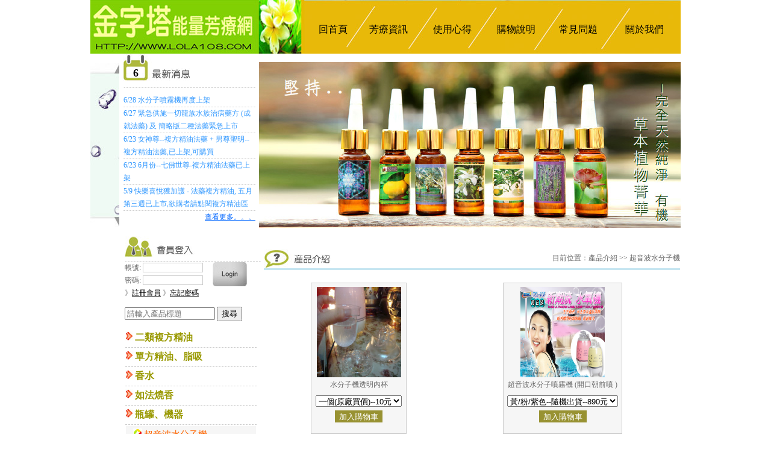

--- FILE ---
content_type: text/html; Charset=big5
request_url: http://lola168.com/chanpin.asp?xianshi=5&smallclassname=%B6W%AD%B5%AAi%A4%F4%A4%C0%A4l%BE%F7
body_size: 30758
content:
<meta http-equiv="Content-Type" content="text/html; charset=big5" /><!DOCTYPE html PUBLIC "-//W3C//DTD XHTML 1.0 Transitional//EN" "http://www.w3.org/TR/xhtml1/DTD/xhtml1-transitional.dtd">
<html xmlns="http://www.w3.org/1999/xhtml">
<script type="text/javascript">
function MM_preloadImages() { //v3.0
  var d=document; if(d.images){ if(!d.MM_p) d.MM_p=new Array();
    var i,j=d.MM_p.length,a=MM_preloadImages.arguments; for(i=0; i<a.length; i++)
    if (a[i].indexOf("#")!=0){ d.MM_p[j]=new Image; d.MM_p[j++].src=a[i];}}
}
</script>

<style type="text/css">
.dacai a {
	font-size: 16px;
	color:#990;
	font-weight: bold;
}
.dacai a:link {
	text-decoration: none;
}
.dacai a:visited {
	text-decoration: none;
	color: #990;
}
.dacai a:hover {
	text-decoration: underline;
	color: #F00;
}
.dacai a:active {
	text-decoration: none;
	color: #F00;
}


.xiaocai a {
	font-size: 15px;
	color:#F60;
	
}
.xiaocai a:link {
	text-decoration: none;
}
.xiaocai a:visited {
	text-decoration: none;
	color: #F60;
}
.xiaocai a:hover {
	text-decoration: underline;
	color: #F00;
}
.xiaocai a:active {
	text-decoration: none;
	color: #F00;
}


.xinwen a {
	font-size: 12px;
	color:#39F;
	
}
.xinwen a:link {
	text-decoration: none;
}
.xinwen a:visited {
	text-decoration: none;
	color: #39F;
}
.xinwen a:hover {
	text-decoration: underline;
	color: #F00;
}
.xinwen a:active {
	text-decoration: none;
	color: #F00;
}
</style>
<head>
<meta http-equiv="Content-Type" content="text/html; charset=big5" />

<title>金字塔能量芳療網</title>
<link href="image/css.css" rel="stylesheet" type="text/css" />

<style type="text/css">

</style>

<script src="js/jquery-1.10.1.min.js" type="text/javascript"></script>
<style type="text/css">
#slideshow-contain,#slideshow,#slideshow img{
  width: 700px;
  height: 275px;
}

#slideshow-contain,#slideshow {
  position: relative;
  overflow:hidden;
  margin:0px auto;
}

#slideshow > div {
  position: absolute;
  
}

</style>

<script type="text/javascript">

$(document).ready(function(){  
$("#slideshow > div:gt(0)").hide();//隱藏index大於0的元素
setInterval(function() {	
$('#slideshow > div:first').fadeOut(800).next().fadeIn(800).end().appendTo('#slideshow');
//把第一個元素隱藏，同時第二個元素出現，回溯到第一個元素，把第一個元素放到最後去。

}, 5000);
});
</script>





<style type="text/css">
#slideshow-contain0,#slideshow0,#slideshow0 img{
  width: 200px;
  height:300px;
}

#slideshow-contain0,#slideshow0 {
  position: relative;
  overflow:hidden;
  margin:0px auto;
}

#slideshow0 > div {
  position: absolute;
  
}

</style>

<script type="text/javascript">

$(document).ready(function(){  
$("#slideshow0 > div:gt(0)").hide();//隱藏index大於0的元素
setInterval(function() {	
$('#slideshow0 > div:first').fadeOut(800).next().fadeIn(800).end().appendTo('#slideshow0');
//把第一個元素隱藏，同時第二個元素出現，回溯到第一個元素，把第一個元素放到最後去。

}, 5000);
});
</script>






</head>

<body onLoad="MM_preloadImages('image/c2.jpg')">



<table align="center"  width="998" border="0" cellspacing="0" cellpadding="0">
  <tr>
    <td>
<table align="center" width="980" border="0" cellspacing="0" cellpadding="0">
  <tr>
    <td height="89" valign="top" background="image/tp.jpg"><table width="100%" border="0" cellspacing="0" cellpadding="0">
      <tr>
        <td width="37%" height="89">&nbsp;</td>
        <td width="63%" valign="top"><table width="298" border="0" cellspacing="0" cellpadding="0">
          <tr>
            <td height="20"></td>
          </tr>
        </table>
          <table class="biaoti" width="100%" border="0" cellspacing="0" cellpadding="0">
          <tr>
            <td 
 width="12%" height="58" align="center" style="background-repeat:no-repeat; background-position:center;"  onmouseover="this.background='image/jian.gif'" onMouseOut="this.background=''"><a  href="index.asp">回首頁</a></td>
            <td  style="background-repeat:no-repeat; background-position:center;"  onmouseover="this.background='image/jian.gif'" onMouseOut="this.background=''"  width="16%" align="center"><a href="jianjie.asp">芳療資訊</a></td>
            <td  style="background-repeat:no-repeat; background-position:center;"  onmouseover="this.background='image/jian.gif'" onMouseOut="this.background=''"  width="16%" align="center"><a href="jinxiao.asp">使用心得</a></td>
            <td  style="background-repeat:no-repeat; background-position:center;"  onmouseover="this.background='image/jian.gif'" onMouseOut="this.background=''"  width="16%" align="center"><a href="tuangou.asp">購物說明</a></td>
            <td  style="background-repeat:no-repeat; background-position:center;"  onmouseover="this.background='image/jian.gif'" onMouseOut="this.background=''"  width="15%" align="center"><a href="zixun.asp">常見問題</a></td>
            <td  style="background-repeat:no-repeat; background-position:center;"  onmouseover="this.background='image/jian.gif'" onMouseOut="this.background=''"  width="18%" align="center"><a href="weizhi.asp">關於我們</a></td>
            </tr>
        </table></td>
      </tr>
    </table></td>
  </tr>
</table>
<table align="center" width="980" border="0" cellspacing="0" cellpadding="0">
  <tr>
    <td width="49"><img src="image/zuobian.jpg" width="49" height="271" /></td>
    <td width="231"><table align="center" width="95%" border="0" cellspacing="0" cellpadding="0">
      <tr>
        <td>
          <table width="100%" border="0" cellspacing="0" cellpadding="0">
            <tr>
              <td><table width="110" border="0" cellspacing="0" cellpadding="0">
                <tr>
                  <td height="45" valign="top" background="image/xinwen.JPG"><table width="100%" border="0" cellspacing="0" cellpadding="0">
                    <tr>
                      <td height="22">&nbsp;</td>
                    </tr>
                  </table>
                    <table width="100%" border="0" cellspacing="0" cellpadding="0">
                      <tr>
                        <td  style="font-size:18px; font-weight:bold; color:#000" width="36%" height="19" align="center">6</td>
                        <td width="64%">&nbsp;</td>
                      </tr>
                    </table></td>
                </tr>
              </table></td>
            </tr>
          </table>
          <table class="biaoge" width="100%" border="0" cellspacing="0" cellpadding="0">
            <tr>
              <td height="10"></td>
            </tr>
          </table>
          <table width="100%" border="0" cellspacing="0" cellpadding="0">
            <tr>
              <td height="10"></td>
            </tr>
          </table>
          <table align="center" width="100%" border="0" cellspacing="0" cellpadding="0">
            <tr>
              <td>
                <table     width="100%" border="0"  align="center" cellpadding="0" cellspacing="0">
                  
                  <tr >
                    <td width="76%" height="20" align="left" class="le2" ><table style="border-bottom:#CCC 1px dashed" class="xinwen" width="100%" border="0" cellspacing="0" cellpadding="0">
                      <tr>
                        <td width="89%"><a href="xinwen1.asp?id=428">6/28&nbsp;水分子噴霧機再度上架 </a></td>
                      </tr>
                    </table></td>
                  </tr>
                  
                  <tr >
                    <td width="76%" height="20" align="left" class="le2" ><table style="border-bottom:#CCC 1px dashed" class="xinwen" width="100%" border="0" cellspacing="0" cellpadding="0">
                      <tr>
                        <td width="89%"><a href="xinwen1.asp?id=427">6/27&nbsp;緊急供施一切龍族水族治病藥方 (成就法藥) 及 簡略版二種法藥緊急上市</a></td>
                      </tr>
                    </table></td>
                  </tr>
                  
                  <tr >
                    <td width="76%" height="20" align="left" class="le2" ><table style="border-bottom:#CCC 1px dashed" class="xinwen" width="100%" border="0" cellspacing="0" cellpadding="0">
                      <tr>
                        <td width="89%"><a href="xinwen1.asp?id=426">6/23&nbsp;女神尊--複方精油法藥 + 男尊聖明--複方精油法藥,已上架,可購買</a></td>
                      </tr>
                    </table></td>
                  </tr>
                  
                  <tr >
                    <td width="76%" height="20" align="left" class="le2" ><table style="border-bottom:#CCC 1px dashed" class="xinwen" width="100%" border="0" cellspacing="0" cellpadding="0">
                      <tr>
                        <td width="89%"><a href="xinwen1.asp?id=425">6/23&nbsp;6月份--七佛世尊-複方精油法藥已上架 </a></td>
                      </tr>
                    </table></td>
                  </tr>
                  
                  <tr >
                    <td width="76%" height="20" align="left" class="le2" ><table style="border-bottom:#CCC 1px dashed" class="xinwen" width="100%" border="0" cellspacing="0" cellpadding="0">
                      <tr>
                        <td width="89%"><a href="xinwen1.asp?id=424">5/9&nbsp;快樂喜悅獲加護 - 法藥複方精油, 五月第三週已上市,欲購者請點閱複方精油區 </a></td>
                      </tr>
                    </table></td>
                  </tr>
                  
                </table></td>
            </tr>
          </table>
          <table class="lian" width="100%" border="0" cellspacing="0" cellpadding="0">
            <tr>
              <td align="right"><a style="color:#06F" href="xinwen.asp">查看更多。。。</a></td>
            </tr>
          </table>
          <table width="100%" border="0" cellspacing="0" cellpadding="0">
            <tr>
              <td>&nbsp;</td>
            </tr>
          </table></td>
      </tr>
    </table></td>
    <td width="700" align="right"><div id="slideshow-contain" >   
    
   <div id="slideshow" >
   <div index='0'><a href="#"><img src="image/tu1.jpg"></a></div>
   <div index='1'><a href="#"><img src="image/tu2.jpg"></a></div>
   </div> 
  
</div>  </td>
  </tr>
</table>

<table align="center" width="980" border="0" cellspacing="0" cellpadding="0">
  <tr>
    <td width="57" height="278">&nbsp;</td>
    <td width="231" align="left" valign="top"><table width="100%" border="0" cellspacing="0" cellpadding="0">
          <tr>
            <td><img src="image/huiyuan.JPG" width="117" height="35" /></td>
          </tr>
        </table>
<table class="biaoge" width="98%" border="0" cellspacing="0" cellpadding="0">
            <tr>
              <td height="5"></td>
            </tr>
          </table>
 

 <form name="tijiao" method=post action="chklogin.asp"> <table width="100%" border="0" cellspacing="0" cellpadding="0">
 <tr>
    <td><table width="100%" border="0" cellspacing="0" cellpadding="0">
    <tr>
      <td width="63%">帳號:
        <input class="biaodan" type="text" name="yonghuming" id="yonghuming" /></td>
      <td width="37%" rowspan="2"><input type="image"  src="image/login.jpg" onClick="document.tijiao.submit()">
</td>
    </tr>
    <tr>
      <td>密碼:
        <input class="biaodan" type="password" name="mima" id="mima" /></td>
    </tr>
  </table>
  <table width="100%" border="0" cellspacing="0" cellpadding="0">
    <tr>
      <td class="lian">》<a href="ghhy1.asp">註冊會員</a> 》<a href="wjmm.asp">忘記密碼</a></td>
    </tr>
  </table></td>
  </tr>
</table></form>
 


<div>

<form action="search.asp" method="post">
  <input style="width:150px;" name="search" placeholder="請輸入產品標題">
  <button>搜尋</button>
</form>

</div>













<table width="220" border="0" cellpadding="0" cellspacing="1" >
        
        <tr >
          <td class="dacai" width="50%" height="22"><table style="border-bottom:#CCC 1px dashed" width="100%" border="0" cellspacing="0" cellpadding="0">
  <tr>
    <td height="30"><img src="image/jiant.jpg" width="13" height="15">&nbsp;<a href="daleishow.asp?xianshi=1&BigClassID=184&BigClassName=%A4G%C3%FE%BD%C6%A4%E8%BA%EB%AAo">二類複方精油</a></td>
  </tr>
</table>
</td>
        </tr>
        
        <tr style="display:none"  >
          <td width="50%" height="30" bgcolor="#F6F6F6" class="xiaocai">&nbsp;&nbsp;&nbsp;&nbsp;<img src="image/jian.jpg" width="15" height="15">&nbsp;<a href="chanpin.asp?xianshi=1&smallclassname=%AAk%C3%C4%BD%C6%A4%E8%BA%EB%AAo">法藥複方精油</a></td>
        </tr>
        
        <tr >
          <td class="dacai" width="50%" height="22"><table style="border-bottom:#CCC 1px dashed" width="100%" border="0" cellspacing="0" cellpadding="0">
  <tr>
    <td height="30"><img src="image/jiant.jpg" width="13" height="15">&nbsp;<a href="daleishow.asp?xianshi=2&BigClassID=185&BigClassName=%B3%E6%A4%E8%BA%EB%AAo%A1B%AF%D7%A7l">單方精油、脂吸</a></td>
  </tr>
</table>
</td>
        </tr>
        
        <tr style="display:none"  >
          <td width="50%" height="30" bgcolor="#F6F6F6" class="xiaocai">&nbsp;&nbsp;&nbsp;&nbsp;<img src="image/jian.jpg" width="15" height="15">&nbsp;<a href="chanpin.asp?xianshi=2&smallclassname=%AF%F3%BE%F0">草樹</a></td>
        </tr>
        
        <tr style="display:none"  >
          <td width="50%" height="30" bgcolor="#F6F6F6" class="xiaocai">&nbsp;&nbsp;&nbsp;&nbsp;<img src="image/jian.jpg" width="15" height="15">&nbsp;<a href="chanpin.asp?xianshi=2&smallclassname=%AF%D7%A7l">脂吸</a></td>
        </tr>
        
        <tr style="display:none"  >
          <td width="50%" height="30" bgcolor="#F6F6F6" class="xiaocai">&nbsp;&nbsp;&nbsp;&nbsp;<img src="image/jian.jpg" width="15" height="15">&nbsp;<a href="chanpin.asp?xianshi=2&smallclassname=%A4j%BE%F0">大樹</a></td>
        </tr>
        
        <tr style="display:none"  >
          <td width="50%" height="30" bgcolor="#F6F6F6" class="xiaocai">&nbsp;&nbsp;&nbsp;&nbsp;<img src="image/jian.jpg" width="15" height="15">&nbsp;<a href="chanpin.asp?xianshi=2&smallclassname=%AD%BB%AE%C6">香料</a></td>
        </tr>
        
        <tr style="display:none"  >
          <td width="50%" height="30" bgcolor="#F6F6F6" class="xiaocai">&nbsp;&nbsp;&nbsp;&nbsp;<img src="image/jian.jpg" width="15" height="15">&nbsp;<a href="chanpin.asp?xianshi=2&smallclassname=%BE%F0%AF%D7">樹脂</a></td>
        </tr>
        
        <tr style="display:none"  >
          <td width="50%" height="30" bgcolor="#F6F6F6" class="xiaocai">&nbsp;&nbsp;&nbsp;&nbsp;<img src="image/jian.jpg" width="15" height="15">&nbsp;<a href="chanpin.asp?xianshi=2&smallclassname=%AD%BB%AA%E1">香花</a></td>
        </tr>
        
        <tr style="display:none"  >
          <td width="50%" height="30" bgcolor="#F6F6F6" class="xiaocai">&nbsp;&nbsp;&nbsp;&nbsp;<img src="image/jian.jpg" width="15" height="15">&nbsp;<a href="chanpin.asp?xianshi=2&smallclassname=%A4%F4%AAG">水果</a></td>
        </tr>
        
        <tr style="display:none"  >
          <td width="50%" height="30" bgcolor="#F6F6F6" class="xiaocai">&nbsp;&nbsp;&nbsp;&nbsp;<img src="image/jian.jpg" width="15" height="15">&nbsp;<a href="chanpin.asp?xianshi=2&smallclassname=%C2%C8%A6%E7%AF%F3">薰衣草</a></td>
        </tr>
        
        <tr style="display:none"  >
          <td width="50%" height="30" bgcolor="#F6F6F6" class="xiaocai">&nbsp;&nbsp;&nbsp;&nbsp;<img src="image/jian.jpg" width="15" height="15">&nbsp;<a href="chanpin.asp?xianshi=2&smallclassname=%B0g%AD%A1%AD%BB">迷迭香</a></td>
        </tr>
        
        <tr style="display:none"  >
          <td width="50%" height="30" bgcolor="#F6F6F6" class="xiaocai">&nbsp;&nbsp;&nbsp;&nbsp;<img src="image/jian.jpg" width="15" height="15">&nbsp;<a href="chanpin.asp?xianshi=2&smallclassname=%B9%AB%A7%C0%AF%F3">鼠尾草</a></td>
        </tr>
        
        <tr style="display:none"  >
          <td width="50%" height="30" bgcolor="#F6F6F6" class="xiaocai">&nbsp;&nbsp;&nbsp;&nbsp;<img src="image/jian.jpg" width="15" height="15">&nbsp;<a href="chanpin.asp?xianshi=2&smallclassname=%C3%C4%AF%F3%C3%FE">藥草類</a></td>
        </tr>
        
        <tr style="display:none"  >
          <td width="50%" height="30" bgcolor="#F6F6F6" class="xiaocai">&nbsp;&nbsp;&nbsp;&nbsp;<img src="image/jian.jpg" width="15" height="15">&nbsp;<a href="chanpin.asp?xianshi=2&smallclassname=%C1%A1%B2%FC">薄荷</a></td>
        </tr>
        
        <tr style="display:none"  >
          <td width="50%" height="30" bgcolor="#F6F6F6" class="xiaocai">&nbsp;&nbsp;&nbsp;&nbsp;<img src="image/jian.jpg" width="15" height="15">&nbsp;<a href="chanpin.asp?xianshi=2&smallclassname=%AF%F9%BE%F0">茶樹</a></td>
        </tr>
        
        <tr >
          <td class="dacai" width="50%" height="22"><table style="border-bottom:#CCC 1px dashed" width="100%" border="0" cellspacing="0" cellpadding="0">
  <tr>
    <td height="30"><img src="image/jiant.jpg" width="13" height="15">&nbsp;<a href="daleishow.asp?xianshi=3&BigClassID=186&BigClassName=%AD%BB%A4%F4">香水</a></td>
  </tr>
</table>
</td>
        </tr>
        
        <tr >
          <td class="dacai" width="50%" height="22"><table style="border-bottom:#CCC 1px dashed" width="100%" border="0" cellspacing="0" cellpadding="0">
  <tr>
    <td height="30"><img src="image/jiant.jpg" width="13" height="15">&nbsp;<a href="daleishow.asp?xianshi=4&BigClassID=188&BigClassName=%A6p%AAk%BFN%AD%BB">如法燒香</a></td>
  </tr>
</table>
</td>
        </tr>
        
        <tr style="display:none"  >
          <td width="50%" height="30" bgcolor="#F6F6F6" class="xiaocai">&nbsp;&nbsp;&nbsp;&nbsp;<img src="image/jian.jpg" width="15" height="15">&nbsp;<a href="chanpin.asp?xianshi=4&smallclassname=%AE%DA%B2%F4%AF%F3%B8%AD%C3%C4%A5%CE%B4%D3%AA%AB%A8%D1%A4%D1%A6a">根莖草葉藥用植物供天地</a></td>
        </tr>
        
        <tr >
          <td class="dacai" width="50%" height="22"><table style="border-bottom:#CCC 1px dashed" width="100%" border="0" cellspacing="0" cellpadding="0">
  <tr>
    <td height="30"><img src="image/jiant.jpg" width="13" height="15">&nbsp;<a href="daleishow.asp?xianshi=5&BigClassID=191&BigClassName=%B2%7E%C5%F8%A1B%BE%F7%BE%B9">瓶罐、機器</a></td>
  </tr>
</table>
</td>
        </tr>
        
        <tr style="display:block"  >
          <td width="50%" height="30" bgcolor="#F6F6F6" class="xiaocai">&nbsp;&nbsp;&nbsp;&nbsp;<img src="image/jian.jpg" width="15" height="15">&nbsp;<a href="chanpin.asp?xianshi=5&smallclassname=%B6W%AD%B5%AAi%A4%F4%A4%C0%A4l%BE%F7">超音波水分子機</a></td>
        </tr>
        
        <tr style="display:block"  >
          <td width="50%" height="30" bgcolor="#F6F6F6" class="xiaocai">&nbsp;&nbsp;&nbsp;&nbsp;<img src="image/jian.jpg" width="15" height="15">&nbsp;<a href="chanpin.asp?xianshi=5&smallclassname=%B2%7E%C5%F8%AAM%B2%B0">瓶罐杯盒</a></td>
        </tr>
        
        <tr >
          <td class="dacai" width="50%" height="22"><table style="border-bottom:#CCC 1px dashed" width="100%" border="0" cellspacing="0" cellpadding="0">
  <tr>
    <td height="30"><img src="image/jiant.jpg" width="13" height="15">&nbsp;<a href="daleishow.asp?xianshi=6&BigClassID=195&BigClassName=%A8%BE%B0A%BA%EB%AAo">防蚊精油</a></td>
  </tr>
</table>
</td>
        </tr>
        
        <tr style="display:none"  >
          <td width="50%" height="30" bgcolor="#F6F6F6" class="xiaocai">&nbsp;&nbsp;&nbsp;&nbsp;<img src="image/jian.jpg" width="15" height="15">&nbsp;<a href="chanpin.asp?xianshi=6&smallclassname=%C2%E5%C3%C4%AF%C5%A8%BE%B0A%BD%C6%A4%E8%BA%EB%AAo">醫藥級防蚊複方精油</a></td>
        </tr>
        
        <tr >
          <td class="dacai" width="50%" height="22"><table style="border-bottom:#CCC 1px dashed" width="100%" border="0" cellspacing="0" cellpadding="0">
  <tr>
    <td height="30"><img src="image/jiant.jpg" width="13" height="15">&nbsp;<a href="daleishow.asp?xianshi=7&BigClassID=199&BigClassName=%BA%EB%AAo%C3%C4%AF%F3%A8m">精油藥草皂</a></td>
  </tr>
</table>
</td>
        </tr>
        
        <tr style="display:none"  >
          <td width="50%" height="30" bgcolor="#F6F6F6" class="xiaocai">&nbsp;&nbsp;&nbsp;&nbsp;<img src="image/jian.jpg" width="15" height="15">&nbsp;<a href="chanpin.asp?xianshi=7&smallclassname=%BA%EB%AAo%C3%C4%AF%F3%A8m">精油藥草皂</a></td>
        </tr>
        
        <tr >
          <td class="dacai" width="50%" height="22"><table style="border-bottom:#CCC 1px dashed" width="100%" border="0" cellspacing="0" cellpadding="0">
  <tr>
    <td height="30"><img src="image/jiant.jpg" width="13" height="15">&nbsp;<a href="daleishow.asp?xianshi=8&BigClassID=200&BigClassName=%A6p%AAk%BA%EB%AAo%BFO%BD%C6%A4%E8%BA%EB%AAo">如法精油燈複方精油</a></td>
  </tr>
</table>
</td>
        </tr>
        
        <tr style="display:none"  >
          <td width="50%" height="30" bgcolor="#F6F6F6" class="xiaocai">&nbsp;&nbsp;&nbsp;&nbsp;<img src="image/jian.jpg" width="15" height="15">&nbsp;<a href="chanpin.asp?xianshi=8&smallclassname=%BA%D6%B8S%B9%D8%B3%DF%C2%E0%B9B%BFO">福祿壽喜轉運燈</a></td>
        </tr>
        
        <tr >
          <td class="dacai" width="50%" height="22"><table style="border-bottom:#CCC 1px dashed" width="100%" border="0" cellspacing="0" cellpadding="0">
  <tr>
    <td height="30"><img src="image/jiant.jpg" width="13" height="15">&nbsp;<a href="daleishow.asp?xianshi=9&BigClassID=204&BigClassName=%AAw%BE%FE%BD%C6%A4%E8%BA%EB%AAo">泡澡複方精油</a></td>
  </tr>
</table>
</td>
        </tr>
        
        <tr style="display:none"  >
          <td width="50%" height="30" bgcolor="#F6F6F6" class="xiaocai">&nbsp;&nbsp;&nbsp;&nbsp;<img src="image/jian.jpg" width="15" height="15">&nbsp;<a href="chanpin.asp?xianshi=9&smallclassname=%AAw%BE%FE%BD%C6%A4%E8%BA%EB%AAo">泡澡複方精油</a></td>
        </tr>
        
      </table>
<table width="100%" border="0" cellspacing="0" cellpadding="0">
  <tr>
    <td>&nbsp;</td>
  </tr>
</table>
<table style="border:#CCC 1px solid;display:none" width="220" cellspacing="0" cellpadding="0">
  <tr>
    <td height="320" align="center" bgcolor="#F6F6F6"><div id="slideshow-contain0" >   
    
   <div id="slideshow0" >
   <div index='0'><a href="#"><img src="image/tu3.jpg"></a></div>
   <div index='1'><a href="#"><img src="image/tu4.jpg"></a></div>
   </div> 
  
</div></td>
  </tr>
</table>
<img width="220" src="600x600.jpg">







</td>
    <td width="691" valign="top"><table width="100%" border="0" cellspacing="0" cellpadding="0">
        <tr>
          <td>&nbsp;</td>
        </tr>
    </table>
      <table width="100%" border="0" cellspacing="0" cellpadding="0">
        <tr>
          <td width="40%"><img src="image/cpjs.jpg" width="145" height="32" /></td>
          <td width="60%" align="right">目前位置：產品介紹  >>  超音波水分子機</td>
        </tr>
    </table>
      <table width="100%" border="0" cellspacing="0" cellpadding="0">
        <tr>
          <td height="3" bgcolor="#C6E6F1"></td>
        </tr>
    </table><table  width="98%" border="0"  align="center" cellpadding="0" cellspacing="0">
            <tr >
              
              <td height="23" align="center" valign="top" ><table width="90"  border="0" cellpadding="0" cellspacing="0">
                  <tr>
                    <td height="63" align="center"><table width="80" border="0" cellspacing="0" cellpadding="0">
                        <tr>
                          <td align="center">&nbsp;</td>
                        </tr>
                      </table>
                      <table  align="center" style="border:#CCC 1px solid" width="100" cellspacing="0" cellpadding="6">
      <tr>
        <td align="center" bgcolor="#F6F6F6"><a href="showcar.asp?id=402"><img src="/uploadfiles/DSC00227_.JPG" width="140" height="150" border="0"/></a>
          <table width="100%" border="0" cellspacing="0" cellpadding="0">
            <tr>
              <td height="25" align="center">水分子機透明&#20869;杯</td>
              </tr>
            </table>
          <table width="100%" border="0" cellspacing="0" cellpadding="0">
            <form action="buycar.asp?id=402" method="post" >
              <tr>
                <td height="41" align="center"><table width="100%" border="0" cellspacing="0" cellpadding="0">
                  <tr>
                    <td height="30" align="center">
                    <select name="jiaqian" id="jiaqian">
                    
                      <option value="一個(原廠買價)--10">一個(原廠買價)--10元</option>
                    
                      <option value="5個--50">5個--50元</option>
                      
                      <option value="10個--100">10個--100元</option>
                      
                      
                      </select>
                    </td>
                  </tr>
                </table>
                  <table width="145" border="0" cellspacing="0" cellpadding="0">
                  <tr>
                    <td style="display:none" align="center"><select name="geshu" id="geshu">
                      <option value="1">1</option>
                      <option value="2">2</option>
                      <option value="3">3</option>
                      <option value="4">4</option>
                      <option value="5">5</option>
                      </select></td>
                    <td align="center"><input style="border:#989232 1px solid; background-color:#989232; color:#FFFFFF; height:20px;" type="submit" name="button" id="button" value="加入購物車" /></td>
                    </tr>
                  </table></td>
                </tr>
              </form>
        </table></td>
      </tr>
      <tr>
        <td align="center" bgcolor="#F6F6F6"></td>
      </tr>
    </table>
<table width="100%" border="0" cellspacing="0" cellpadding="0">
                    <tr>
                            <td height="2" align="left"></td>
                    </tr>
                      </table></td>
                  </tr>
                </table>
              </td>
              
              <td height="23" align="center" valign="top" ><table width="90"  border="0" cellpadding="0" cellspacing="0">
                  <tr>
                    <td height="63" align="center"><table width="80" border="0" cellspacing="0" cellpadding="0">
                        <tr>
                          <td align="center">&nbsp;</td>
                        </tr>
                      </table>
                      <table  align="center" style="border:#CCC 1px solid" width="100" cellspacing="0" cellpadding="6">
      <tr>
        <td align="center" bgcolor="#F6F6F6"><a href="showcar.asp?id=299"><img src="/uploadfiles/TSL-108.jpg" width="140" height="150" border="0"/></a>
          <table width="100%" border="0" cellspacing="0" cellpadding="0">
            <tr>
              <td height="25" align="center">超音波水分子噴霧機 (開口朝前噴 )</td>
              </tr>
            </table>
          <table width="100%" border="0" cellspacing="0" cellpadding="0">
            <form action="buycar.asp?id=299" method="post" >
              <tr>
                <td height="41" align="center"><table width="100%" border="0" cellspacing="0" cellpadding="0">
                  <tr>
                    <td height="30" align="center">
                    <select name="jiaqian" id="jiaqian">
                    
                      <option value="黃/粉/紫色--隨機出貨--890">黃/粉/紫色--隨機出貨--890元</option>
                    
                      
                      </select>
                    </td>
                  </tr>
                </table>
                  <table width="145" border="0" cellspacing="0" cellpadding="0">
                  <tr>
                    <td style="display:none" align="center"><select name="geshu" id="geshu">
                      <option value="1">1</option>
                      <option value="2">2</option>
                      <option value="3">3</option>
                      <option value="4">4</option>
                      <option value="5">5</option>
                      </select></td>
                    <td align="center"><input style="border:#989232 1px solid; background-color:#989232; color:#FFFFFF; height:20px;" type="submit" name="button" id="button" value="加入購物車" /></td>
                    </tr>
                  </table></td>
                </tr>
              </form>
        </table></td>
      </tr>
      <tr>
        <td align="center" bgcolor="#F6F6F6"></td>
      </tr>
    </table>
<table width="100%" border="0" cellspacing="0" cellpadding="0">
                    <tr>
                            <td height="2" align="left"></td>
                    </tr>
                      </table></td>
                  </tr>
                </table>
              </td>
              
        </tr>
          </table>
    <table class="lian" align="center" width="98%" border="0" cellspacing="0" cellpadding="0">
      <tr>
        <td height="54" align="center" class="red" >首頁 上一頁&nbsp;下一頁 尾頁&nbsp;頁碼：<strong><font color=red>1</font>/1</strong> &nbsp;總計:<b><font color='#FF0000'>2</font></b>
          上十頁&nbsp;&nbsp;下十頁
          </td>
      </tr>
    </table></td></td>
    <td width="1"></td>
  </tr>
</table><table align="center" width="980" border="0" cellspacing="0" cellpadding="0">
  <tr>
    <td height="80"><table style="border-top:#999 1px dashed" width="100%" border="0" cellspacing="0" cellpadding="0">
      <tr>
        <td>&nbsp;</td>
      </tr>
    </table>
      <table  width="100%" border="0" cellspacing="0" cellpadding="0">
      <tr  style="display:none">
        <td height="20" colspan="2" align="center" class="baise"></td>
      </tr>
     
      <tr>
        <td height="20" colspan="2" align="center" >
地址：新北市新店區&nbsp;&nbsp;&nbsp;&nbsp;電話：0905806183</td>
      </tr> <tr>
        <td width="68%" height="20" align="right" >Copyright &copy; 2010. 金字塔能量芳療網. All Rights Reserved</td>
        <td style="color:#999"  width="32%" align="center" ><a style="color:#999" target="_blank" href="http://www.rwd899.com/">聚寶盆全球網路行銷</a>&nbsp;設計規劃</td>
      </tr>
    </table></td>
  </tr>
</table></td>
  </tr>
</table>
</body>
</html>


--- FILE ---
content_type: text/css
request_url: http://lola168.com/image/css.css
body_size: 1295
content:

body,td,th {
font-family: "宋体";
font-size: 12px;
color: #666;
line-height:21px;
}
body {
margin-left: 0px;
margin-top: 0px;
margin-right: 0px;
margin-bottom: 0px;
}

.baise{
	color:#CCC}
.biaoge{
	border-bottom:#CCC 1px dashed;
	border-top:#FFF 1px solid;
	border-left:#FFF 1px solid;
	border-right:#FFF 1px solid;
	
	}
	.biaodan{
		border:#CCC 1px solid;
		width:100px;
		height:16px;
		font-size:11px;
		
		}


.bian a:link {
	color: #000;
	text-decoration: none;
}
.bian a:visited {
	text-decoration: none;
	color: #000;
}
.bian a:hover {
	text-decoration: underline;
	color: #F00;
}
.bian a:active {
	text-decoration: none;
	color: #F60;
}




.biaoti a:link {
	color: #000;
	text-decoration: none;
	font-size:16px;
}
.biaoti a:visited {
	text-decoration: none;
	font-size:16px;
	color: #000;
}
.biaoti a:hover {
	text-decoration: underline;
	color: #F00;
	font-size:16px;
}
.biaoti a:active {
	text-decoration: none;
	color: #F60;
	font-size:16px;
}





.lian a:link {
	color: #000;
	text-decoration:underline;
}
.lian a:visited {
	text-decoration:underline;
	color: #000;
}
.lian a:hover {
	text-decoration: underline;
	color: #F00;
}
.lian a:active {
	text-decoration: none;
	color: #F60;
}
